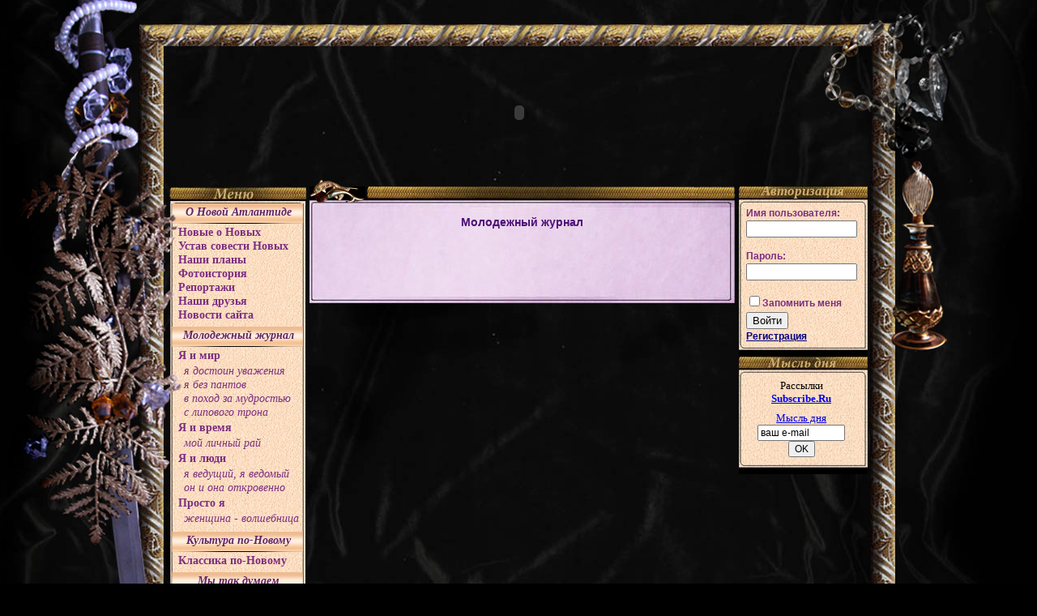

--- FILE ---
content_type: text/html; charset=utf-8
request_url: http://newatlantida.org.ua/journal.aspx
body_size: 21472
content:


<!DOCTYPE html PUBLIC "-//W3C//DTD XHTML 1.0 Transitional//EN" "http://www.w3.org/TR/xhtml1/DTD/xhtml1-transitional.dtd" >

<html xmlns="http://www.w3.org/1999/xhtml">
<head id="ctl00_head"><title>
	Новая Атлантида - Молодежный журнал
</title><link href="App_Themes/NA/calendar-green.css" type="text/css" rel="stylesheet" /><link href="App_Themes/NA/DynamicContent.css" type="text/css" rel="stylesheet" /><link href="App_Themes/NA/lightbox.css" type="text/css" rel="stylesheet" /><link href="App_Themes/NA/StyleSheet.css" type="text/css" rel="stylesheet" /></head>
<body>
    <form name="aspnetForm" method="post" action="journal.aspx" onsubmit="javascript:return WebForm_OnSubmit();" id="aspnetForm">
<div>
<input type="hidden" name="ctl00_ScriptManager_HiddenField" id="ctl00_ScriptManager_HiddenField" value="" />
<input type="hidden" name="__EVENTTARGET" id="__EVENTTARGET" value="" />
<input type="hidden" name="__EVENTARGUMENT" id="__EVENTARGUMENT" value="" />
<input type="hidden" name="__VIEWSTATE" id="__VIEWSTATE" value="/wEPDwUKMTY4MTYxNjM4Ng9kFgJmD2QWAgIDD2QWAgICD2QWAgIBD2QWBGYPFgIeC18hSXRlbUNvdW50Av////[base64]" />
</div>

<script type="text/javascript">
//<![CDATA[
var theForm = document.forms['aspnetForm'];
if (!theForm) {
    theForm = document.aspnetForm;
}
function __doPostBack(eventTarget, eventArgument) {
    if (!theForm.onsubmit || (theForm.onsubmit() != false)) {
        theForm.__EVENTTARGET.value = eventTarget;
        theForm.__EVENTARGUMENT.value = eventArgument;
        theForm.submit();
    }
}
//]]>
</script>


<script src="/WebResource.axd?d=igVK5WwqC28Hz-UCmQ9N0W4OQYnPU8D0jnTdPRGfPpsFMf-k7ZruoCILK5z_pZ-a86_JRp_Vl39hgzS1DDIXEygnu7g1&amp;t=636271780545017912" type="text/javascript"></script>


<script src="/ScriptResource.axd?d=2F1QLBiVVWzxgC2rXx3EhZEZ5yj_MqtJvZZ_dEMExfmM67CVYHEWpUjImYHaUjM0TUBft-qpic4n84zwtdvOGXEjTkCQuKV2kkiO5A9LQ7f1y8BU-m86Ao5BFWzH43KLvgUocF0qhrqvPvDyi384uVdTRwg1&amp;t=3b2b704d" type="text/javascript"></script>
<script src="/ScriptResource.axd?d=N1oKpPchGp6hARPO3jQaxIIS6rYBJWJhJXb9jiQuqD30FrGA8vuAa_zI4pJEwfzXrlxOgT5YGxzq3-xCoCcwNHCBLf2Gqt1HCDMMegxCpxD9aA0OG0uxQkGdL-dEjoJeRgLU6w2&amp;t=1476903d" type="text/javascript"></script>
<script type="text/javascript">
//<![CDATA[
if (typeof(Sys) === 'undefined') throw new Error('ASP.NET Ajax client-side framework failed to load.');
//]]>
</script>

<script src="/ScriptResource.axd?d=60vQqAp7UdLFIYwlBxoloPLbDjVZN9BdTc1sRk51-nOMdpcOIy2ZyiuzKMz-qdCzMlFTaux6ArlREhBgtTYvfPZT6U-UhDPvzvuGKFDHqQjONOYGDCexFQ6eD2YmwII2DjSblQ2&amp;t=1476903d" type="text/javascript"></script>
<script type="text/javascript">
//<![CDATA[
function WebForm_OnSubmit() {
if (typeof(ValidatorOnSubmit) == "function" && ValidatorOnSubmit() == false) return false;
return true;
}
//]]>
</script>

<div>

	<input type="hidden" name="__VIEWSTATEGENERATOR" id="__VIEWSTATEGENERATOR" value="4A21451A" />
	<input type="hidden" name="__SCROLLPOSITIONX" id="__SCROLLPOSITIONX" value="0" />
	<input type="hidden" name="__SCROLLPOSITIONY" id="__SCROLLPOSITIONY" value="0" />
</div>
    <script type="text/javascript">
//<![CDATA[
Sys.WebForms.PageRequestManager._initialize('ctl00$ScriptManager', document.getElementById('aspnetForm'));
Sys.WebForms.PageRequestManager.getInstance()._updateControls([], [], [], 90);
//]]>
</script>

    
    <script type="text/javascript" language="javascript" src='/js/prototype.js'></script>
        <script type="text/javascript" language="javascript" src='/js/scriptaculous.js?load=effects'></script>
        <script type="text/javascript" language="javascript" src='/js/ImageGalleryBox.js'></script>
        
        <script type="text/javascript" language="javascript" src='/Calendar/calendar.js'></script>
        <script type="text/javascript" language="javascript" src='/Calendar/calendar-en.js'></script>
        <script type="text/javascript" language="javascript" src='/Calendar/calendar-ru.js'></script>
        <script type="text/javascript" language="javascript" src='/Calendar/calendar-setup.js'></script>
        
        <script type="text/javascript" language="javascript" src='/js/helper.js'></script>
        <script type="text/javascript" language="javascript" src='/js/ClientPopup.js'></script>

        <script type="text/javascript" language="javascript">
function NASite_OnInit(sender)
{
  var prm = Sys.WebForms.PageRequestManager.getInstance();
  if (!prm.get_isInAsyncPostBack())
  {
      prm.add_initializeRequest(NASite_OnBeginRequest);
      prm.add_endRequest(NASite_OnEndRequest);
  }
}

function NASite_OnBeginRequest(p1,p2)
{
    ShowClientPopup();
}

function NASite_OnEndRequest()
{
    HideClientPopup();
}

Sys.Application.add_init(NASite_OnInit);

        </script>
    
    <script src='/js/AutoHeight.js' type="text/javascript"></script>
    
    
    <table class="full_layout" border="0" cellpadding="0" cellspacing="0">
      <tr><td colspan="5" class="tb_topping"></td></tr>
      
      <tr>
      
         <td class="tb_left">
            <div class="rel">
               <div class="left_top_border">
               </div>
            </div>
         </td>
         
         <td class="border_left_fr"><div class="tb_t_c">&nbsp;</div></td>
         
         <td rowspan="3" valign="top" class="rel">
            <div class="top_logo">
               <object classid="clsid:d27cdb6e-ae6d-11cf-96b8-444553540000" 
                  codebase="http://download.macromedia.com/pub/shockwave/cabs/flash/swflash.cab#version=6,0,0,0"
                  width="875" height="165" id="zast" >
                  <param name="movie" value='/App_Themes/NA/images/TitleMain_new.swf' />
                  <param name="quality" value="high" />
                  <param name="wmode" value="transparent" />
                  <embed src='/App_Themes/NA/images/TitleMain_new.swf' quality="high" wmode="transparent" width="875" height="165" name="zast"
                     type="application/x-shockwave-flash" pluginspage="http://www.macromedia.com/go/getflashplayer">
                  </embed>
               </object>
            </div>
            <div class="content" >
               <table class="cont_t">
                  <tr>
                     <td class="t_menu">
                        
<div class="menu_title">
</div>

<div class="menu_mid rel">
    <div class="menu">
        <div class="menu_li">
            <a id="ctl00_mainMenu_vl_default" href="Default.aspx">О Новой Атлантиде</a></div>
        <div class="submenu">
            <div class="submenu_li">
                <a id="ctl00_mainMenu_vl_about_us" href="AboutUs.aspx">Новые о Новых</a></div>
            <div class="submenu_li">
                <a id="ctl00_mainMenu_vl_ustav" href="Ustav.aspx">Устав совести Новых</a></div>
            <div class="submenu_li">
                <a id="ctl00_mainMenu_vl_events" href="Events/Default.aspx">Наши планы</a></div>
            
            <div class="submenu_li">
                <a id="ctl00_mainMenu_vl_fotos" href="Photo.aspx">Фотоистория</a></div>
            <div class="submenu_li">
                <a id="ctl00_mainMenu_vl_reports" href="Topics.aspx">Репортажи</a></div>
            <div class="submenu_li">
                <a id="ctl00_mainMenu_vl_friens" href="Links.aspx">Наши друзья</a></div>
            <div class="submenu_li">
                <a id="ctl00_mainMenu_vl_news" href="News.aspx">Новости сайта</a></div>
        </div>
        <div class="menu_li">
            <a id="ctl00_mainMenu_hJournal" href="journal.aspx">Молодежный журнал</a></div>
        <div class="submenu">
            <div class="submenu_li">
                <a id="ctl00_mainMenu_hJournal2" href="journal.aspx?id=1">Я и мир</a></div>
            <div class="submenu2">
                <div class="submenu2_li">
                    <a id="ctl00_mainMenu_hJournal3" href="journal.aspx?id=5">я достоин уважения</a></div>
                <div class="submenu2_li">
                    <a id="ctl00_mainMenu_hJournal4" href="journal.aspx?id=6">я без пантов</a></div>
                
                <div class="submenu2_li">
                    <a id="ctl00_mainMenu_hJournal6" href="journal.aspx?id=8">в поход за мудростью</a></div>
                <div class="submenu2_li">
                    <a id="ctl00_mainMenu_hJournal7" href="journal.aspx?id=9">с липового трона</a></div>
            </div>
            <div class="submenu_li">
                <a id="ctl00_mainMenu_hJournal8" href="journal.aspx?id=2">Я и время</a></div>
            <div class="submenu2">
                
                <div class="submenu2_li">
                    <a id="ctl00_mainMenu_hJournal10" href="journal.aspx?id=11">мой личный рай</a></div>
            </div>
            <div class="submenu_li">
                <a id="ctl00_mainMenu_hJournal11" href="journal.aspx?id=3">Я и люди</a></div>
            <div class="submenu2">
                <div class="submenu2_li">
                    <a id="ctl00_mainMenu_hJournal12" href="journal.aspx?id=12">я ведущий, я ведомый</a></div>
                <div class="submenu2_li">
                    <a id="ctl00_mainMenu_hJournal13" href="journal.aspx?id=13">он и она откровенно</a></div>
            </div>
            <div class="submenu_li">
                <a id="ctl00_mainMenu_hJournal14" href="journal.aspx?id=4">Просто я</a></div>
            <div class="submenu2">
                
                <div class="submenu2_li">
                    <a id="ctl00_mainMenu_hJournal16" href="journal.aspx?id=15">женщина - волшебница</a></div>
            </div>
        </div>
        <div class="menu_li">
            <a href="#">Культура по-Новому</a></div>
        <div class="submenu">
            
            <div class="submenu_li">
                <a id="ctl00_mainMenu_c_new_classic" href="NewClassics.aspx">Классика по-Новому</a></div>
            
        </div>
        
        <div class="menu_li">
            <a href="#">Мы так думаем</a></div>
        <div class="submenu">
            <div class="submenu_li">
                <a id="ctl00_mainMenu_v_veche" href="Veche.aspx">Вече Новобывалых</a></div>
            
        </div>
        <div class="menu_li">
            <a id="ctl00_mainMenu_hForum" href="forum.aspx">Форум</a>
        </div>
        
    </div>
</div>
<div class="menu_bot">
</div>

                     </td>
                     <td class="t_4p"></td>  
                     <td class="t_cont">
                        <div class="title"><div class="delphine"></div>
                        <div class="main_title"><span><span></span></span></div>
                        </div>
                        
                        <div class="cont_top"></div>
                        <div class="cont_mid">    
                           <div class="cont_first"></div>
                                                      
                           <div class="cont_cont">                           
                              
    <div class="dc_title">Молодежный журнал</div>
    
    
<br />
<center></center>
    

                           </div>
                           
                           <div class="cont_last"></div>
                        </div>
                        <div class="cont_bot"></div>
                     </td>                     
                     <td class="t_4p"></td>
                     <td class="t_right">
                     
                                                                       
                                                   
                                                            
                        
                        

<div class="r_tit">
   
      <span><span>Авторизация</span></span>
   
</div>



<div class="r_mid">
   <div class="r_cont">
      <!-- panel content -->
      
      
            
<table border="0" cellpadding="0">
   <tr>
      <td>
         <label for="ctl00_cphRight_cLogin_ctrlLogin_ctl00_LoginView1_ctrlLogin_UserName" id="ctl00_cphRight_cLogin_ctrlLogin_ctl00_LoginView1_ctrlLogin_UserNameLabel">Имя 
                        пользователя:</label>
      </td>
   </tr>
   <tr>
      <td>
         <input name="ctl00$cphRight$cLogin$ctrlLogin$ctl00$LoginView1$ctrlLogin$UserName" type="text" size="15" id="ctl00_cphRight_cLogin_ctrlLogin_ctl00_LoginView1_ctrlLogin_UserName" />
         <span id="ctl00_cphRight_cLogin_ctrlLogin_ctl00_LoginView1_ctrlLogin_UserNameRequired" title="Имя пользователя необходимо." style="color:Red;visibility:hidden;">*</span>
      </td>
   </tr>
   <tr>
      <td>
         <label for="ctl00_cphRight_cLogin_ctrlLogin_ctl00_LoginView1_ctrlLogin_Password" id="ctl00_cphRight_cLogin_ctrlLogin_ctl00_LoginView1_ctrlLogin_PasswordLabel">Пароль:</label>
      </td>
   </tr>
   <tr>
      <td>
         <input name="ctl00$cphRight$cLogin$ctrlLogin$ctl00$LoginView1$ctrlLogin$Password" type="password" size="15" id="ctl00_cphRight_cLogin_ctrlLogin_ctl00_LoginView1_ctrlLogin_Password" />
         <span id="ctl00_cphRight_cLogin_ctrlLogin_ctl00_LoginView1_ctrlLogin_PasswordRequired" title="Пароль необходим." style="color:Red;visibility:hidden;">*</span>
      </td>
   </tr>
   <tr>
      <td>
         <input id="ctl00_cphRight_cLogin_ctrlLogin_ctl00_LoginView1_ctrlLogin_RememberMe" type="checkbox" name="ctl00$cphRight$cLogin$ctrlLogin$ctl00$LoginView1$ctrlLogin$RememberMe" /><label for="ctl00_cphRight_cLogin_ctrlLogin_ctl00_LoginView1_ctrlLogin_RememberMe">Запомнить меня</label>
      </td>
   </tr>
   <tr>
      <td align="center" style="color: Red;">
         
      </td>
   </tr>
   <tr>
      <td>
         <input type="submit" name="ctl00$cphRight$cLogin$ctrlLogin$ctl00$LoginView1$ctrlLogin$LoginButton" value="Войти" onclick="javascript:WebForm_DoPostBackWithOptions(new WebForm_PostBackOptions(&quot;ctl00$cphRight$cLogin$ctrlLogin$ctl00$LoginView1$ctrlLogin$LoginButton&quot;, &quot;&quot;, true, &quot;ctl00$loginControl&quot;, &quot;&quot;, false, false))" id="ctl00_cphRight_cLogin_ctrlLogin_ctl00_LoginView1_ctrlLogin_LoginButton" />
      </td>
   </tr>
   <tr>
      <td>
         <a id="ctl00_cphRight_cLogin_ctrlLogin_ctl00_LoginView1_ctrlLogin_vl_register" href="Register.aspx">Регистрация</a>
      </td>
   </tr>
</table>

         
   
   </div>
</div>

<div class="r_bot">
</div>




                        
                        

<div class="r_tit">
   
   <div class="text_day">   
   </div>
   
</div>



<div class="r_mid">
   <div class="r_cont">
      <!-- panel content -->
      
 <iframe src="/SubscribeToCosmoThoughts.htm" style="border: 0; overflow:visible; " height="105px" width="140px" frameborder="0" ></iframe>

   </div>
</div>

<div class="r_bot">
</div>



                        
                                       
                        
                        <div class="right_bottom_style"></div>                                                             
                     </td>
                  </tr>
               </table>               
            </div>                       
         </td>
         
         <td><div class="tb_t_c">&nbsp;</div></td>
         
         <td class="tb_right" valign="top">
            <div class="right_top_border">               
            </div>            
         </td>
         
      </tr>
      
      <tr>
         <td class="tb_w49"></td>
         <td id="pnlLeftBorder" class="border_left_fr" ><div class="tb_t_c">&nbsp;</div></td>
         
         <td id="pnlRightBorder">
            <div id="divRightBorder" class="border_right_fr">&nbsp;
            </div>
         </td>
         
         <td class="tb_w49"></td>
      </tr>
      
      <tr>
         <td class="tb_lbb" >
            <div class="rel">
               <div class="left_bottom_border">
               </div>
            </div>
         </td>
         <td class="border_left_fr"><div class="tb_t_c">&nbsp;</div></td>
         <td rowspan="2" ><div class="tb_t_c">&nbsp;</div></td>
         
         <td rowspan="2" class="tb_w49" valign="bottom">
            <div class="right_bottom_border">
            </div>
         </td>
      </tr>
      
      
      <tr>
         <td class="tb_b_c"></td>        
         <td><div class="tb_t_c">&nbsp;</div></td> 
         <td class="tb_b">         
            <div class="bottom_border rel">
               <div class="copy">Никакая часть материалов этого сайта не может быть использована без согласования с администрацией. МОО "Новая Атлантида" &copy; 1996-2009</div> 
            </div>
         </td>
      </tr>
      
    </table>
    
    <script type="text/javascript">
      AutoHeight_Register('divRightBorder', 1178, 112);
      //AutoHeight_ResizeElements();
    </script>
    
<script type="text/javascript">
//<![CDATA[
var Page_Validators =  new Array(document.getElementById("ctl00_cphRight_cLogin_ctrlLogin_ctl00_LoginView1_ctrlLogin_UserNameRequired"), document.getElementById("ctl00_cphRight_cLogin_ctrlLogin_ctl00_LoginView1_ctrlLogin_PasswordRequired"));
//]]>
</script>

<script type="text/javascript">
//<![CDATA[
var ctl00_cphRight_cLogin_ctrlLogin_ctl00_LoginView1_ctrlLogin_UserNameRequired = document.all ? document.all["ctl00_cphRight_cLogin_ctrlLogin_ctl00_LoginView1_ctrlLogin_UserNameRequired"] : document.getElementById("ctl00_cphRight_cLogin_ctrlLogin_ctl00_LoginView1_ctrlLogin_UserNameRequired");
ctl00_cphRight_cLogin_ctrlLogin_ctl00_LoginView1_ctrlLogin_UserNameRequired.controltovalidate = "ctl00_cphRight_cLogin_ctrlLogin_ctl00_LoginView1_ctrlLogin_UserName";
ctl00_cphRight_cLogin_ctrlLogin_ctl00_LoginView1_ctrlLogin_UserNameRequired.errormessage = "Имя пользователя необходимо.";
ctl00_cphRight_cLogin_ctrlLogin_ctl00_LoginView1_ctrlLogin_UserNameRequired.validationGroup = "ctl00$loginControl";
ctl00_cphRight_cLogin_ctrlLogin_ctl00_LoginView1_ctrlLogin_UserNameRequired.evaluationfunction = "RequiredFieldValidatorEvaluateIsValid";
ctl00_cphRight_cLogin_ctrlLogin_ctl00_LoginView1_ctrlLogin_UserNameRequired.initialvalue = "";
var ctl00_cphRight_cLogin_ctrlLogin_ctl00_LoginView1_ctrlLogin_PasswordRequired = document.all ? document.all["ctl00_cphRight_cLogin_ctrlLogin_ctl00_LoginView1_ctrlLogin_PasswordRequired"] : document.getElementById("ctl00_cphRight_cLogin_ctrlLogin_ctl00_LoginView1_ctrlLogin_PasswordRequired");
ctl00_cphRight_cLogin_ctrlLogin_ctl00_LoginView1_ctrlLogin_PasswordRequired.controltovalidate = "ctl00_cphRight_cLogin_ctrlLogin_ctl00_LoginView1_ctrlLogin_Password";
ctl00_cphRight_cLogin_ctrlLogin_ctl00_LoginView1_ctrlLogin_PasswordRequired.errormessage = "Пароль необходим.";
ctl00_cphRight_cLogin_ctrlLogin_ctl00_LoginView1_ctrlLogin_PasswordRequired.validationGroup = "ctl00$loginControl";
ctl00_cphRight_cLogin_ctrlLogin_ctl00_LoginView1_ctrlLogin_PasswordRequired.evaluationfunction = "RequiredFieldValidatorEvaluateIsValid";
ctl00_cphRight_cLogin_ctrlLogin_ctl00_LoginView1_ctrlLogin_PasswordRequired.initialvalue = "";
//]]>
</script>


<script type="text/javascript">
//<![CDATA[
(function() {var fn = function() {$get('ctl00_ScriptManager_HiddenField').value = '';Sys.Application.remove_init(fn);};Sys.Application.add_init(fn);})();
var Page_ValidationActive = false;
if (typeof(ValidatorOnLoad) == "function") {
    ValidatorOnLoad();
}

function ValidatorOnSubmit() {
    if (Page_ValidationActive) {
        return ValidatorCommonOnSubmit();
    }
    else {
        return true;
    }
}
        
theForm.oldSubmit = theForm.submit;
theForm.submit = WebForm_SaveScrollPositionSubmit;

theForm.oldOnSubmit = theForm.onsubmit;
theForm.onsubmit = WebForm_SaveScrollPositionOnSubmit;
Sys.Application.initialize();

document.getElementById('ctl00_cphRight_cLogin_ctrlLogin_ctl00_LoginView1_ctrlLogin_UserNameRequired').dispose = function() {
    Array.remove(Page_Validators, document.getElementById('ctl00_cphRight_cLogin_ctrlLogin_ctl00_LoginView1_ctrlLogin_UserNameRequired'));
}

document.getElementById('ctl00_cphRight_cLogin_ctrlLogin_ctl00_LoginView1_ctrlLogin_PasswordRequired').dispose = function() {
    Array.remove(Page_Validators, document.getElementById('ctl00_cphRight_cLogin_ctrlLogin_ctl00_LoginView1_ctrlLogin_PasswordRequired'));
}
//]]>
</script>
</form>
</body>
</html>



--- FILE ---
content_type: text/html
request_url: http://newatlantida.org.ua/SubscribeToCosmoThoughts.htm
body_size: 1824
content:
<!DOCTYPE html PUBLIC "-//W3C//DTD XHTML 1.0 Transitional//EN" "http://www.w3.org/TR/xhtml1/DTD/xhtml1-transitional.dtd">

<html xmlns="http://www.w3.org/1999/xhtml">
<head>
    <title></title>
    <style type="text/css">
.r_mid
{
   width:159px;
   min-height:50px;         
   background:url('App_Themes/NA/images/right/right-mid_frame.jpg') black 0px 0px repeat-y;
}
    </style>
</head>
<body style="margin: 0px 0px 0px 0px; height:105px; width:140px; overflow: hidden;" class="r_mid">
    <FORM TARGET="_blank" ACTION="http://subscribe.ru/member/quick" METHOD="POST">
        <INPUT TYPE=hidden NAME=action VALUE=quick> 
        <TABLE style="height:105px; width:140px;" BORDER=0 CELLSPACING=0 CELLPADDING=2> 
            <TR>
                <TD  ALIGN=CENTER COLSPAN=2> 
                    <FONT SIZE=-1>
                        Рассылки <br />
                        <A TARGET=_blank HREF=http://subscribe.ru/><B>Subscribe.Ru</B></A>
                    </FONT> 
                </TD>
            </TR>
            <TR>
                <TD ALIGN=CENTER VALIGN=middle COLSPAN=2> 
                    <FONT SIZE=-1> 
                        <INPUT TYPE=hidden NAME=grp VALUE="culture.people.thought"> 
                        <A TARGET=_blank HREF=http://subscribe.ru/catalog/culture.people.thought TARGET=_top>Мысль дня</A>
                        <BR> 
                        <INPUT TYPE=text NAME=email SIZE=20 MAXLENGTH=100 VALUE="ваш e-mail" style="font-size: 9pt; width: 100px;" onfocus="this.select()"> 
                        <INPUT TYPE=submit VALUE="OK" style="font-size: 9pt"> 
                    </FONT>
                </TD>
            </TR> 
        </TABLE>
        <INPUT TYPE=hidden NAME=src VALUE="">
    </FORM> 
</body>
</html>


--- FILE ---
content_type: text/css
request_url: http://newatlantida.org.ua/App_Themes/NA/DynamicContent.css
body_size: 685
content:
.dc_Button
{
    Height: 20px;
    text-align: center;
    Font-family: Arial;
    font-size: 10px;
}

.dc_ColumnIndent
{
    width: 5px;
}

.dc_SnippetTitle
{
    white-space: nowrap;
    vertical-align: top;
}

.dc_Content
{
    vertical-align: top;
}

.dc_ReleaseDate
{
	font-weight: bold;
}

.dc_edit_table
{
	width: 100%;
}

.dc_edit_table tr th
{
	font-weight: bold;
	width: 1%;
}

.dc_table
{
}

.dc_table tr th
{
	font-weight: bold;
}

.dc_table_2
{
}

.dc_table_2 tr th
{
	font-weight: bold;
	text-align: right;
	vertical-align: top;
}

table.color_f tr td, table.color_f tr th
{
   background-color:#bc97af;
}

--- FILE ---
content_type: text/css
request_url: http://newatlantida.org.ua/App_Themes/NA/lightbox.css
body_size: 2715
content:
#lightbox{
	position: absolute;
	top: 20px;
	left: 0;
	width: 100%;
	z-index: 100;
	text-align: center;
	line-height: 0;
	color:#151410;
	}

#lightbox a, #lightbox a:hover {
	border-bottom:none;
	color:#151410;
	text-decoration:underline;
}

#lightbox a img{ border: none; }

#outerImageContainer{
	position: relative;
	background-color: #fff;
	width: 250px;
	height: 250px;
	margin: 0 auto;
	}

#imageContainer{
	padding: 10px;
	}

#loading{
	position: absolute;
	top: 40%;
	left: 0%;
	height: 25%;
	width: 100%;
	text-align: center;
	line-height: 0;
	}
#loadingLink {
	display:block;
	margin:0 auto;
	padding:0;
	width:32px;
	height:32px;
	background:url("images/ImageGallery/loading.gif") center center no-repeat;
	text-indent:-9999px;
}
#hoverNav{
	position: absolute;
	top: 0;
	left: 0;
	height: 100%;
	width: 100%;
	z-index: 10;
	}
#imageContainer>#hoverNav{ left: 0;}
#hoverNav a{ outline: none;}

#prevLinkImg, #nextLinkImg{
	width: 49%;
	height: 100%;
	background: transparent url("images/ImageGallery/blank.gif") no-repeat; /* Trick IE into showing hover */
	display: block;
	text-indent:-9999px;
	}
#prevLinkImg { left: 0; float: left;}
#nextLinkImg { right: 0; float: right;}
#prevLinkImg:hover, #prevLinkImg:visited:hover { background: url("images/ImageGallery/prevlabel.gif") left 15% no-repeat; }
#nextLinkImg:hover, #nextLinkImg:visited:hover { background: url("images/ImageGallery/nextlabel.gif") right 15% no-repeat; }


#imageDataContainer{
	font: 10px Verdana, Helvetica, sans-serif;
	background-color: #fff;
	margin: 0 auto;
	line-height: 1.4em;
	}

#imageData{
	padding:0 10px;
	}
#imageDetails{ width: 70%; float: left; text-align: left; }	
#caption{ font-weight: bold;	}
#numberDisplay{ display: block; clear: left; }			
#detailsNav{ display: block; clear: left; padding:0 0 10px 0;	}	
#prevLinkDetails { margin:0 8px 0 0; }		
#nextLinkDetails { margin:0 8px 0 0; }		
#closeLink {
	display:block;
	margin:0;
	padding:0 0 10px 0;
	text-decoration:none;
	float:right;
	width:66px;
	height:28px;
	background:url("images/ImageGallery/closelabel.gif") no-repeat;
	text-indent:-9999px;
	overflow:hidden;
}	
		
#overlay{
	position: absolute;
	top: 0;
	left: 0;
	z-index: 90;
	width: 100%;
	height: 500px;
	background-color: #151410;
	filter:alpha(opacity=60);
	-moz-opacity: 0.6;
	opacity: 0.6;
	}
	

.clearfix:after {
	content: "."; 
	display: block; 
	height: 0; 
	clear: both; 
	visibility: hidden;
	}

* html>body .clearfix {
	display: inline-block; 
	width: 100%;
	}

* html .clearfix {
	/* Hides from IE-mac \*/
	height: 1%;
	/* End hide from IE-mac */
	}	
	

--- FILE ---
content_type: text/css
request_url: http://newatlantida.org.ua/App_Themes/NA/StyleSheet.css
body_size: 12886
content:
body 
{
   margin: -20px auto 0px auto;
   padding: 0;
   
   background-color:#000000;
	color:#fff;
	
	font-family:Arial,Helvetica,sans-serif;
	font-size:12px;
}

/* IMAGE */

.image
{
   margin:0;
   padding:0;
   border-spacing:0px;
}
.image img
{
   border:0px;
}

.im_top, .im_bot
{
   height:8px;
   background:url('images/cont/im-top.jpg') 0 0 repeat-x;   
}

.im_left, .im_right
{
   width:6px;
   background:url('images/cont/im_left.jpg') 0 0 repeat-y;   
}


/* CONTENT */

.content
{
   padding:9px 2px 10px 6px;   
}

.cont_t
{
   width:862px;   
   margin:0;
   padding:0;
   border-spacing:0px;
}

.cont_t td
{
   vertical-align:top;
   padding:0px;
}

.t_cont
{
   width:525px;      
}

.t_cont_full
{
   width:100%;      
}

.t_4p
{
   width:4px;
}

/* RIGHT Windows*/

.t_right
{
   width:159px;   
   padding:0;
   margin:0px;
   border-collapse:collapse;
   border-spacing:0;   
}

.r_tit
{   
   text-align:center;
   text-decoration:none;
   font-family:Minion Pro, Minion, Consolas,Times New Roman,monotype;
   font-size:17px;
   font-style:italic;
   color:#d2af6d;   
   font-weight:bold;   
   padding-top:-6px;
   
   width:159px;
   height:24px;      
   background:url('images/right/right-tit_opt.jpg') black 0px 0px no-repeat;
   /*margin-bottom:1.5px;*/
   position:relative;
}

.r_tit span
{
   display:block;   
   position:absolute;      
   top:-2px;
   height:15px;
   /*right:0;*/
   left:14px;
}

.r_tit span span
{
   display:block;      
}


/*.r_top
{
   width:159px;
   height:8px;      
   background:url('images/right/right-top.jpg') black 0px 0px no-repeat;
}*/

.r_cont
{
   padding:0px 7px 0px 7px;   
   width:145px;
   color:#7c2e81;   
   font-size:12px;
   font-weight:bold;   
}

.r_mid
{
   width:159px;
   min-height:50px;         
   background:url('images/right/right-mid.jpg') black 0px 0px repeat-y;
}

.r_bot
{
   width:159px;   
   height:16px;      
   background:url('images/right/right-bot.jpg') black 0px 0px no-repeat;
}

.text_day
{ 
   width:130px;
   height:15px;
   background:url('images/texts/text_day.png') 35px 0px no-repeat;
}

* html .text_day
{
   background-image: url(images/blank.gif);
   filter:progid:DXImageTransform.Microsoft.AlphaImageLoader(src='App_Themes/NA/images/texts/text_day.png', sizingMethod='fixed');
}

.right_space
{
   height:7px;
   width:159px;
}

.right_bottom_style
{
   width:159px; 
   height:1px; 
   margin-bottom:205px;
}

.right_bottom_style
{
   margin-bottom/*\**/: 180px \9
}


/* CERNTRAL*/

.title_full
{   
   width:867px;
   height:15px;
   padding-bottom:2px;
   position:relative;
   background:black;
}

.title
{
   width:526px;
   height:15px;
   padding-bottom:2px;
   position:relative;
   background:black;
}

.main_title
{
   float:right;
   width:457px;
   height:15px;
   background:url('images/cont/main_tit.jpg') black 0px 0px no-repeat;   
   position:relative;   
}

.main_title_full
{
   float:right;
   width:798px;
   height:15px;
   background:url('images/cont/main_tit_full.jpg') black 0px 0px no-repeat;   
   position:relative;   
}

.main_title span
{
   display:block;
   text-align:center;
   text-decoration:none;
   font-family:Minion Pro, Minion, Consolas,Times New Roman,monotype;
   font-size:17px;
   font-style:italic;
   color:#d2af6d;   
   font-weight:bold;      
   position:absolute;      
   top:-2px;height:15px;
   right:0;
   left:0;
}   

.main_title_full span
{
   display:block;
   text-align:center;
   text-decoration:none;
   font-family:Minion Pro, Minion, Consolas,Times New Roman,monotype;
   font-size:15px;
   font-style:italic;
   /*color:#d2af6d;   */
   color:#e2bf7d;
   font-weight:800;      
   position:absolute;      
   top:-4px;height:15px;
   right:0;
   left:0;
}   

.delphine
{
   position:absolute;
   background:url('images/cont/delphine.png') 0px 0px no-repeat;
   top:-10px;
   width:670px;
   height:30px;
}

.delphine_full
{
   position:absolute;
   background:url('images/cont/delphine.png') 0px 0px no-repeat;
   top:-10px;
   width:670px;
   height:30px;
}

* html .delphine
{
   background-image: url(images/blank.gif);
   filter:progid:DXImageTransform.Microsoft.AlphaImageLoader(src='App_Themes/NA/images/cont/delphine.png', sizingMethod='fixed');
}

.main_title span span
{
   display:block;
}

.cont_top
{
   width:525px;
   height:15px;      
   background:url('images/cont/cont-top_opt.jpg') black 0px 0px no-repeat;
}
.cont_mid
{
   width:525px;
   min-height:100px;   
   background:url('images/cont/cont-mid.jpg') black 0px 0px repeat-y;
}
.cont_bot
{
   width:525px;
   height:12px;      
   background:url('images/cont/cont-bot_opt.jpg') black 0px 0px no-repeat;
}

.cont_top_full
{
   width:860px;
   height:8px;      
   background:url('images/cont/cont-top_full.jpg') black 0px 0px no-repeat;
}
.cont_mid_full
{
   width:860px;
   min-height:100px;   
   background:url('images/cont/cont-mid_full.jpg') black 0px 0px repeat-y;
}
.cont_bot_full
{
   width:860px;
   height:8px;      
   background:url('images/cont/cont-bot_full.jpg') black 0px 0px no-repeat;
}

.cont_cont
{
   padding:0 7px;
   color:#4d0f77;
   text-size:12px;
   padding-bottom:20px;
}

.cont_first
{
   margin-bottom:-100px;
   padding-bottom:100px;
}

.cont_last
{
   margin-bottom:0;
}

/* MENU */

.t_menu
{
   width:169px;   
}

.menu_title
{
   width:169px;
   height:24px;
   background:url('images/menu/menu_tit_opt.jpg') black no-repeat;
}

.menu_top
{
   width:168px;
   height:30px;
   padding-top:2px;   
   padding-left:1px;
   background:url('images/menu/menu-top.jpg') no-repeat 1px 1px;      
}

.menu_mid
{
   width:168px;   
   padding-left:1px;   
   height:100%;
   background:url('images/menu/menu-mid.jpg') 1px 0 repeat-y;
}

.menu_bot
{
   width:168px;
   height:7px;   
   padding-left:1px;
   background:url('images/menu/menu-bot.jpg') no-repeat 1px 0px;      
}

div.menu
{
   /*padding:0;
   margin:0;*/
   margin-top:-3px;  
   /*list-style-type:none;*/
   padding-bottom:100px;
}

div.menu_li
{
   width:168px;
   height:25px;
   text-align:center;
   background: url(images/menu/top_item2.png) no-repeat 2px 0px;
   vertical-align:middle;
}

/** html ul.menu li
{
   background-image: url(images/blank.gif);
   filter:progid:DXImageTransform.Microsoft.AlphaImageLoader(src='App_Themes/NA/images/menu/top_item2.png', sizingMethod='fixed');
}*/

div.menu_li a
{
   display:inline-block;
   text-decoration:none;
   font-family:Times New Roman,times;
   font-size:14px;
   color:#622466;
   font-style:italic;
   font-weight:bold;
   padding-top:3px;
}

div.submenu
{
   padding:2px 0px 6px 0px;
   /*margin:0;*/
   /*list-style-type:none;*/
}

div.submenu_li
{
	padding-left: 10px;
   width:168px;
   min-height:10px;
   height:17px;
   /*padding:0px;
   margin:0px;*/
   text-align:left;   
   /*margin-left:10px;*/
   vertical-align:middle;
   background-image:none;
}

div.submenu_li.p2{
  height:28px;
  line-height:13px;
     
  vertical-align:middle;
  
text-align:left; 
}

div.submenu_li a
{
   display:inline-block;
   text-decoration:none;
   font-family:Times New Roman,Times,Minion Pro, Minion;
   font-size:14px;
   font-style:normal;   
   color:#7c2e81;   
   font-weight:bold;   
   padding-top:1px;     
}

div.submenu2
{
   padding:2px 0px 2px 0px;
   /*margin:0;*/
   /*list-style-type:none;*/
}

div.submenu2_li
{
	padding-left: 17px;
   width:150px;   
   min-height:17px;
   height:17px;
   /*padding:0px;
   margin:0px;*/
   text-align:left;   
   /*margin-left:17px;*/
   vertical-align:middle;
   background-image:none;
}

/*div.submenu2 div.p2
{
   width:145px;   
   min-height:28px;
   height:28px;   
   line-height:13.5px;
}*/

div.submenu2_li a
{
   display:inline-block;
   text-decoration:none;
   font-family:Times New Roman,Times,Minion Pro, Minion;
   font-size:14px;
   font-style:italic;   
   color:#7c2e81;   
   font-weight:normal;   
   padding-top:1px;     
}


/* COMMON */

.rel {position:relative;}

/* TABLE */

.full_layout
{
   width: 100%;
   background-position:center -370px;
   background-repeat:repeat-y;
   background-color:black;
   background-image:url(images/layout/bg.jpg);
   margin-bottom:0px;
}

.tb_topping
{
   height:50px;
}

.tb_left,tb_right
{
   width:49%; 
   height:872px;
   vertical-align:top;   
}

.tb_w49
{
   width:49%;
}

.left_top_border
{
   position: absolute;
   background-repeat: no-repeat;
   background-image: url(images/layout/left_top_border.png);
   top: -44px;
   right: -102px;
   height: 917px;
   width: 235px;
   z-index:100;
}

* html .left_top_border
{
   right: -103px;
   background-image: url(images/blank.gif);
   filter:progid:DXImageTransform.Microsoft.AlphaImageLoader(src='App_Themes/NA/images/layout/left_top_border.png', sizingMethod='fixed');
}

*+ html .left_top_border
{
   right: -103px;
}

.tb_t_c
{
   width: 75px; 
   height: 10px;
}

.top_logo
{
   width: 874px;
   height: 165px;
   padding-top: 26px;
   background-image: url(images/layout/border_hor_fr.gif);
   background-repeat: repeat-x;
   overflow: hidden;
}

* html .top_logo
{
   width: 880px;
}

*+ html .top_logo
{
   width: 880px;
}

.border_left_fr
{
   background-image: url(images/layout/border_left_fr.jpg);
   background-repeat: repeat-y;
   background-position: 43px 0px;
}

.border_right_fr
{
   background-image: url(images/layout/border_right_fr.jpg);
   background-repeat: repeat-y;
   background-position: 0px -50px;
   
   margin-left: -3px; 
   margin-top: -6px;
}

* html .border_right_fr
{
	height: 10000px;
}

*+ html .border_right_fr
{
	height: 10000px;
}

.tb_b_c
{
   height: 37px; width:49%;
}

.tb_b
{
   padding-bottom: 40px;
}


.bottom_border
{
   width: 874px;
   height: 47px;   
   background-image: url(images/layout/border_hor_fr.gif);
   background-position:0px 10px;
   background-repeat: repeat-x;
}

.tb_lbb
{
   width:49%; 
   height:180px;
   vertical-align:bottom;
}

.left_bottom_border
{   
   position: absolute;
   background-repeat: no-repeat;
   background-image: url(images/layout/left_bottom_border.png);
   bottom: -77px;
   right: -163px;
   height: 347px;
   width: 311px;
}

* html .left_bottom_border
{
   right: -164px;
   bottom: -75px;
   background-image: url(images/blank.gif);
   filter:progid:DXImageTransform.Microsoft.AlphaImageLoader(src='App_Themes/NA/images/layout/left_bottom_border.png', sizingMethod='fixed');
}

*+ html .left_bottom_border
{
   bottom: -258px;
}

.right_top_border
{   
   position: relative;
   background-repeat: no-repeat;
   background-image: url(images/layout/right_top_border.png);
   margin-top: -18px;
   margin-left: -137px;
   height: 887px;
}

* html .right_top_border
{
   background-image: url(images/blank.gif);
   filter:progid:DXImageTransform.Microsoft.AlphaImageLoader(src='App_Themes/NA/images/layout/right_top_border.png', sizingMethod='fixed');
}

*+ html .right_top_border
{
   height: 890px;
}

.right_bottom_border
{
   position: relative;
   background-repeat: no-repeat;
   background-image: url(images/layout/right_bottom_border.png);
   height: 328px;
   margin-top: -113px;
   margin-left: -180px;
   z-index:10;
}

* html .right_bottom_border
{
   background-image: url(images/blank.gif);
   filter:progid:DXImageTransform.Microsoft.AlphaImageLoader(src='App_Themes/NA/images/layout/right_bottom_border.png', sizingMethod='fixed');
}

*+ html .right_bottom_border
{
}

/* OTHER */

.copy
{
   color:#888;
   font-size:10px;
   font-weight:bold;
   position:absolute;
   bottom:40px;
   left:20px;
}

.dc_title
{
   font-size:120%;
   font-weight:bold;
   text-align:center;
   height:30px;   
   margin:4px;

}

/*****************************************/
/* Image Gallery */

.ImageGalleryContainer
{
 	cursor: pointer;
    float: left;    
    margin: 1px;
    padding: 1px;
    width: 140px;
    height: 105px;
}

.GalleryImage
{
	padding: 0;
	display: block;
	margin: 0px auto;	
}

.ImageGalleryImageTable
{
    border-collapse: collapse;
    width: 140px;
    height: 105px;    
}

.ImageGalleryImageTable tr td
{
    padding: 0;
}

a:link {color: #000084}
a:visited {color: #000084}
a:hover {color: #000084; text-decoration: none}


--- FILE ---
content_type: application/x-javascript
request_url: http://newatlantida.org.ua/js/AutoHeight.js
body_size: 4304
content:
/////////////////////////////////////////////////////////////////////
// AutoHeight.js

// on page load
function AutoHeight_OnLoad()
{
    AutoHeight_ResizeElements();
}

// on page resize
function AutoHeight_OnPageResize(eventElement)
{
    //if (__NilexCommon_IgnoreResize) return;
    AutoHeight_ResizeElements();
}

// resize elements
function AutoHeight_ResizeElements()
{
    var i;
    for (i = 0; i < AutoHeight_DATA_ARRAY.length; i++)
    {
        var data = AutoHeight_DATA_ARRAY[i];
        var ids = data.split(" ");
        AutoHeight_Resize(ids[0], parseInt(ids[1]), parseInt(ids[2]));
    }
}

AutoHeight_DATA_ARRAY = [];

// register
function AutoHeight_Register(id, subtractHeight, fract)
{
    var data = id + " " + subtractHeight + " " + fract;
    if (!Array.contains(AutoHeight_DATA_ARRAY, data))
    {
        Array.add(AutoHeight_DATA_ARRAY, data);
    }
}

var AutoHeight_RESIZING = false;
function AutoHeight_Resize(id, subtractHeight, fract)
{
    setTimeout(function(){

    if (AutoHeight_RESIZING)
       return;

    AutoHeight_RESIZING = true;
    var elem = document.getElementById(id);
    elem.style.height = fract + 'px';
    var sizes = getPageSize();
    var n = sizes[1] - subtractHeight;
    if (n <= 0)
		n = 1;
    var n2 = n % fract;
    if (n2 > 0)
    {
       n = n - n2 + fract;
    }
    //alert(elem.style.height);
		elem.style.height = n + 'px';

    AutoHeight_RESIZING = false;
    
    },0);
}

//**********************************************************************

//
// getPageScroll()
// Returns array [xScroll, yScroll]
// Core code from - quirksmode.org
//
function getPageScroll()
{
	var yScroll, xScroll;
	if (self.pageYOffset) 
	{
		yScroll = self.pageYOffset;
	} 
	else if (document.documentElement && document.documentElement.scrollTop)
	{	 // Explorer 6 Strict
		yScroll = document.documentElement.scrollTop;
	} 
	else if (document.body) 
	{   // all other Explorers
		yScroll = document.body.scrollTop;
	}

    if(window.pageXOffset)
    { 
	    xScroll=window.pageXOffset 
    } 
    else if(document.documentElement && document.documentElement.scrollLeft)
    { 
	    xScroll=document.documentElement.scrollLeft; 
    } 
    else if(document.body)
    { 
	    xScroll=document.body.scrollLeft; 
    }

	var arrayPageScroll = new Array(xScroll, yScroll) 
	return arrayPageScroll;
}

//
// getPageSize()
// Returns array [pageWidth,pageHeight,windowWidth,windowHeight]
// Core code from - quirksmode.org
//
function getPageSize()
{
	var xScroll, yScroll;
	
	if (window.innerHeight && window.scrollMaxY) 
	{	
		xScroll = document.body.scrollWidth;
		yScroll = window.innerHeight + window.scrollMaxY;
	} 
	else if (document.body.scrollHeight > document.body.offsetHeight)
	{   // all but Explorer Mac
		xScroll = document.body.scrollWidth;
		yScroll = document.body.scrollHeight;
	} 
	else 
	{   // Explorer Mac...would also work in Explorer 6 Strict, Mozilla and Safari
		xScroll = document.body.offsetWidth;
		yScroll = document.body.offsetHeight;
	}
	
	var windowWidth, windowHeight;
	if (self.innerHeight) 
	{	// all except Explorer
		windowWidth = self.innerWidth;
		windowHeight = self.innerHeight;
	} 
	else if (document.documentElement && document.documentElement.clientHeight) 
	{   // Explorer 6 Strict Mode
		windowWidth = document.documentElement.clientWidth;
		windowHeight = document.documentElement.clientHeight;
	} 
	else if (document.body) 
	{   // other Explorers
		windowWidth = document.body.clientWidth;
		windowHeight = document.body.clientHeight;
	}	
	
	// for small pages with total height less then height of the viewport
	if(yScroll < windowHeight)
	{
		pageHeight = windowHeight;
	} 
	else 
	{ 
		pageHeight = yScroll;
	}

	// for small pages with total width less then width of the viewport
	if(xScroll < windowWidth)
	{	
		pageWidth = windowWidth;
	} 
	else 
	{
		pageWidth = xScroll;
	}

	arrayPageSize = new Array(pageWidth,pageHeight,windowWidth,windowHeight) 
	return arrayPageSize;
}

// Hook up Application event handlers.
Sys.Application.add_load(AutoHeight_OnLoad);
//$addHandler(window, "resize", AutoHeight_OnPageResize);


--- FILE ---
content_type: application/x-javascript
request_url: http://newatlantida.org.ua/js/ClientPopup.js
body_size: 2140
content:
////////////////////////////////////////////////////////////////
// Client popup

// Show Popup
function ShowClientPopup()
{
	// get objects
	var objShadow = document.getElementById('shadow');
	var objPopup = document.getElementById('popup');
	
	var arrayPageSize = GetPageSizeArray();
	var arrayPageScroll = GetPageScrollArray();

	// set height of Shadow
	objShadow.style.height = (arrayPageSize[1] + 'px');
	objShadow.style.width = arrayPageSize[0] + 'px';
	objShadow.style.display = 'block';
	

    objPopup.style.display = 'block';
    var widthBox = objPopup.clientWidth;
    var heightBox = objPopup.clientHeight;
    var popupTop = arrayPageScroll[1] + ((arrayPageSize[3] - heightBox) / 2);
    var popupLeft = arrayPageScroll[0] + ((arrayPageSize[2] - widthBox) / 2);
    objPopup.style.top = (popupTop < 0) ? "0px" : popupTop + "px";
    objPopup.style.left = (popupLeft < 0) ? "0px" : popupLeft + "px";
//    selects = document.getElementsByTagName("select");
//    for (i = 0; i != selects.length; i++) 
//    {
//        selects[i].style.visibility = "hidden";
//    }
    
	arrayPageSize = GetPageSizeArray();
	objShadow.style.height = (arrayPageSize[1] + 'px');
	
	//window.setTimeout(fnShowSelects, 250);
}

//function fnShowSelects()
//{
//	var objPopup = document.getElementById('popup');
//		selects = document.getElementById('popup').getElementsByTagName("select");
//		for (i = 0; i != selects.length; i++) 
//		{
//			selects[i].style.visibility = "visible";
//		}
//}

// Hide Popup
function HideClientPopup()
{
	// get objects
	objShadow = document.getElementById('shadow');
	objPopup = document.getElementById('popup');

	// hide popup and shadow
	objShadow.style.display = 'none';
	objPopup.style.display = 'none';

//	// make select boxes visible
//	selects = document.getElementsByTagName("select");
//    for (i = 0; i != selects.length; i++) 
//	{
//		selects[i].style.visibility = "visible";
//	}
}

// ****************************************************************
if(typeof(Sys) != 'undefined') Sys.Application.notifyScriptLoaded();


--- FILE ---
content_type: application/x-javascript
request_url: http://newatlantida.org.ua/js/ImageGalleryBox.js
body_size: 21683
content:
// -----------------------------------------------------------------------------------
// ImageGalleryBox v1.0
// Updated: 13.11.08
// 
//	Based on Lightbox Slideshow v1.1
//	by Justin Barkhuff - http://www.justinbarkhuff.com/lab/lightbox_slideshow/
//  Updated: 2007-08-15
//
//	Largely based on Lightbox v2.02
//	by Lokesh Dhakar - http://huddletogether.com/projects/lightbox2/
//	3/31/06
//
//	Licensed under the Creative Commons Attribution 2.5 License - http://creativecommons.org/licenses/by/2.5/
//
//	The code inserts html at the bottom of the page that looks similar to this:
//
//	<div id="overlay"></div>
//	<div id="lightbox">
//		<div id="outerImageContainer">
//			<div id="imageContainer">
//				<img id="lightboxImage" />
//				<div id="hoverNav">
//					<a href="javascript:void(0);" id="prevLinkImg">&laquo; prev</a>
//					<a href="javascript:void(0);" id="nextLinkImg">next &raquo;</a>
//				</div>
//				<div id="loading">
//					<a href="javascript:void(0);" id="loadingLink">loading</a>
//				</div>
//			</div>
//		</div>
//		<div id="imageDataContainer">
//			<div id="imageData">
//				<div id="imageDetails">
//					<span id="caption"></span>
//					<span id="numberDisplay"></span>
//					<span id="detailsNav">
//						<a id="prevLinkDetails" href="javascript:void(0);">&laquo; prev</a>
//						<a id="nextLinkDetails" href="javascript:void(0);">next &raquo;</a>
//						<a id="slideShowControl" href="javascript:void(0);">stop slideshow</a>
//					</span>
//				</div>
//				<div id="close">
//					<a id="closeLink" href="javascript:void(0);">close</a>
//				</div>
//			</div>
//		</div>
//	</div>
//
// -----------------------------------------------------------------------------------

//
//	ImageGalleryBox Object
//

var ImageGalleryBox = {	
	activeImage : null,
	badObjects : ['select','object','embed'],
	container : null,
	enableSlideshow : null,
	groupName : null,
	imageArray : [],
	options : null,
	overlayDuration : null,
	overlayOpacity : null,
	playSlides : null,
	resizeDuration : null,
	slideShowTimer : null,
	startImage : null,
	
	//
	// initialize()
	// Constructor sets class properties and configuration options and
	// inserts html at the bottom of the page which is used to display the shadow 
	// overlay and the image container.
	//
	initialize: function(options) {
		if (!document.getElementsByTagName){ return; }
		
		this.options = $H({
			animate : true, // resizing animations
			autoPlay : false, // should slideshow start automatically
			borderSize : 10, // if you adjust the padding in the CSS, you will need to update this variable
			containerID : document, // lightbox container object
			enableSlideshow : true, // enable slideshow feature
			googleAnalytics : false, // track individual image views using Google Analytics
			imageDataLocation : 'south', // location of image caption information
			loop : true, // whether to continuously loop slideshow images
			overlayDuration : .2, // time to fade in shadow overlay
			overlayOpacity : .8, // transparency of shadow overlay
			prefix : '', // ID prefix for all dynamically created html elements
			resizeSpeed : 7, // controls the speed of the image resizing (1=slowest and 10=fastest)
			showGroupName : false, // show group name of images in image details
			slideTime : 4, // time to display images during slideshow			
			strings : { // allows for localization
				closeLink : 'закрыть',
				loadingMsg : 'загрузка',
				nextLink : 'вперёд &raquo;',
				prevLink : '&laquo; назад',
				startSlideshow : 'начать слайд-шоу',
				stopSlideshow : 'остановить слайд-шоу',
				numDisplayPrefix : 'Картинка',
				numDisplaySeparator : 'из'
			}
        }).merge(options);
		
		if(this.options.animate){
			this.overlayDuration = Math.max(this.options.overlayDuration,0);
			this.options.resizeSpeed = Math.max(Math.min(this.options.resizeSpeed,10),1);
			this.resizeDuration = (11 - this.options.resizeSpeed) * 0.15;
		}else{
			this.overlayDuration = 0;
			this.resizeDuration = 0;
		}
		
		this.enableSlideshow = this.options.enableSlideshow;
		this.overlayOpacity = Math.max(Math.min(this.options.overlayOpacity,1),0);
		this.playSlides = this.options.autoPlay;
		this.container = $(this.options.containerID);
		
		var objBody = this.container != document ? this.container : document.getElementsByTagName('body').item(0);
		
		var objOverlay = document.createElement('div');
		objOverlay.setAttribute('id',this.getID('overlay'));
		objOverlay.style.display = 'none';
		objBody.appendChild(objOverlay);
		Event.observe(objOverlay,'click',this.end.bindAsEventListener(this));
		
		var objLightbox = document.createElement('div');
		objLightbox.setAttribute('id',this.getID('lightbox'));
		objLightbox.style.display = 'none';
		objBody.appendChild(objLightbox);
		
		var objImageDataContainer = document.createElement('div');
		objImageDataContainer.setAttribute('id',this.getID('imageDataContainer'));
		objImageDataContainer.className = this.getID('clearfix');

		var objImageData = document.createElement('div');
		objImageData.setAttribute('id',this.getID('imageData'));
		objImageDataContainer.appendChild(objImageData);
	
		var objImageDetails = document.createElement('div');
		objImageDetails.setAttribute('id',this.getID('imageDetails'));
		objImageData.appendChild(objImageDetails);
	
		var objCaption = document.createElement('span');
		objCaption.setAttribute('id',this.getID('caption'));
		objImageDetails.appendChild(objCaption);
	
		var objNumberDisplay = document.createElement('span');
		objNumberDisplay.setAttribute('id',this.getID('numberDisplay'));
		objImageDetails.appendChild(objNumberDisplay);

		var objDetailsNav = document.createElement('span');
		objDetailsNav.setAttribute('id',this.getID('detailsNav'));
		objImageDetails.appendChild(objDetailsNav);

		var objPrevLink = document.createElement('a');
		objPrevLink.setAttribute('id',this.getID('prevLinkDetails'));
		objPrevLink.setAttribute('href','javascript:void(0);');
		objPrevLink.innerHTML = this.options.strings.prevLink;
		objDetailsNav.appendChild(objPrevLink);
		Event.observe(objPrevLink,'click',this.showPrev.bindAsEventListener(this));
		
		var objNextLink = document.createElement('a');
		objNextLink.setAttribute('id',this.getID('nextLinkDetails'));
		objNextLink.setAttribute('href','javascript:void(0);');
		objNextLink.innerHTML = this.options.strings.nextLink;
		objDetailsNav.appendChild(objNextLink);
		Event.observe(objNextLink,'click',this.showNext.bindAsEventListener(this));

		var objSlideShowControl = document.createElement('a');
		objSlideShowControl.setAttribute('id',this.getID('slideShowControl'));
		objSlideShowControl.setAttribute('href','javascript:void(0);');
		objDetailsNav.appendChild(objSlideShowControl);
		Event.observe(objSlideShowControl,'click',this.toggleSlideShow.bindAsEventListener(this));

		var objClose = document.createElement('div');
		objClose.setAttribute('id',this.getID('close'));
		objImageData.appendChild(objClose);
	
		var objCloseLink = document.createElement('a');
		objCloseLink.setAttribute('id',this.getID('closeLink'));
		objCloseLink.setAttribute('href','javascript:void(0);');
		objCloseLink.innerHTML = this.options.strings.closeLink;
		objClose.appendChild(objCloseLink);	
		Event.observe(objCloseLink,'click',this.end.bindAsEventListener(this));

		if(this.options.imageDataLocation == 'north'){
			objLightbox.appendChild(objImageDataContainer);
		}
	
		var objOuterImageContainer = document.createElement('div');
		objOuterImageContainer.setAttribute('id',this.getID('outerImageContainer'));
		objLightbox.appendChild(objOuterImageContainer);

		var objImageContainer = document.createElement('div');
		objImageContainer.setAttribute('id',this.getID('imageContainer'));
		objOuterImageContainer.appendChild(objImageContainer);
	
		var objLightboxImage = document.createElement('img');
		objLightboxImage.setAttribute('id',this.getID('lightboxImage'));
		objImageContainer.appendChild(objLightboxImage);
	
		var objHoverNav = document.createElement('div');
		objHoverNav.setAttribute('id',this.getID('hoverNav'));
		objImageContainer.appendChild(objHoverNav);
	
		var objPrevLinkImg = document.createElement('a');
		objPrevLinkImg.setAttribute('id',this.getID('prevLinkImg'));
		objPrevLinkImg.setAttribute('href','javascript:void(0);');
		objHoverNav.appendChild(objPrevLinkImg);
		Event.observe(objPrevLinkImg,'click',this.showPrev.bindAsEventListener(this));
		
		var objNextLinkImg = document.createElement('a');
		objNextLinkImg.setAttribute('id',this.getID('nextLinkImg'));
		objNextLinkImg.setAttribute('href','javascript:void(0);');
		objHoverNav.appendChild(objNextLinkImg);
		Event.observe(objNextLinkImg,'click',this.showNext.bindAsEventListener(this));
	
		var objLoading = document.createElement('div');
		objLoading.setAttribute('id',this.getID('loading'));
		objImageContainer.appendChild(objLoading);
	
		var objLoadingLink = document.createElement('a');
		objLoadingLink.setAttribute('id',this.getID('loadingLink'));
		objLoadingLink.setAttribute('href','javascript:void(0);');
		objLoadingLink.innerHTML = this.options.strings.loadingMsg;
		objLoading.appendChild(objLoadingLink);
		Event.observe(objLoadingLink,'click',this.end.bindAsEventListener(this));
		
		if(this.options.imageDataLocation != 'north'){
			objLightbox.appendChild(objImageDataContainer);
		}
		
	},
	
	//
	//	updateImageList()
	//	Loops through specific tags within 'container' looking for 
	// 'lightbox' references and applies onclick events to them.
	//
	setImageList: function(imagesArray){
        // arrary of {link:'', title: ''}
        this.imageArray = imagesArray;
	},
		
	//
	//	start()
	//	Display overlay and lightbox. If image is part of a set, add siblings to imageArray.
	//
	start: function(imageIndex) {	

		this.hideBadObjects();

		// stretch overlay to fill page and fade in
		var pageSize = this.getPageSize();
		$(this.getID('overlay')).setStyle({height:pageSize.pageHeight+'px'});
		new Effect.Appear(this.getID('overlay'), { duration: this.overlayDuration, from: 0, to: this.overlayOpacity });

		// calculate top offset for the lightbox and display 
		var pageScroll = this.getPageScroll();
		var lightboxTop = pageScroll.y + (pageSize.winHeight / 15);

		$(this.getID('lightbox')).setStyle({top:lightboxTop+'px'}).show();
		this.startImage = imageIndex;
		this.changeImage(this.startImage);
	},

	//
	//	changeImage()
	//	Hide most elements and preload image in preparation for resizing image container.
	//
	changeImage: function(imageNum){	
		this.activeImage = imageNum;

		this.disableKeyboardNav();
		this.pauseSlideShow();

		// hide elements during transition
		$(this.getID('loading')).show();
		$(this.getID('lightboxImage')).hide();
		$(this.getID('hoverNav')).hide();
		$(this.getID('imageDataContainer')).hide();
		$(this.getID('numberDisplay')).hide();
		$(this.getID('detailsNav')).hide();
		
		var imgPreloader = new Image();
		
		// once image is preloaded, resize image container
		imgPreloader.onload=function(){
			$(ImageGalleryBox.getID('lightboxImage')).src = imgPreloader.src;
			ImageGalleryBox.resizeImageContainer(imgPreloader.width,imgPreloader.height);
		}
		var link = this.imageArray[this.activeImage].link;
		imgPreloader.src = link;
		
		if(this.options.googleAnalytics){
			urchinTracker(link);
		}
	},

	//
	//	resizeImageContainer()
	//
	resizeImageContainer: function(imgWidth,imgHeight) {
		// get current height and width
		var cDims = $(this.getID('outerImageContainer')).getDimensions();

		// scalars based on change from old to new
		var xScale = ((imgWidth  + (this.options.borderSize * 2)) / cDims.width) * 100;
		var yScale = ((imgHeight  + (this.options.borderSize * 2)) / cDims.height) * 100;

		// calculate size difference between new and old image, and resize if necessary
		var wDiff = (cDims.width - this.options.borderSize * 2) - imgWidth;
		var hDiff = (cDims.height - this.options.borderSize * 2) - imgHeight;

		if(!( hDiff == 0)){ new Effect.Scale(this.getID('outerImageContainer'), yScale, {scaleX: false, duration: this.resizeDuration, queue: 'front'}); }
		if(!( wDiff == 0)){ new Effect.Scale(this.getID('outerImageContainer'), xScale, {scaleY: false, delay: this.resizeDuration, duration: this.resizeDuration}); }

		// if new and old image are same size and no scaling transition is necessary, 
		// do a quick pause to prevent image flicker.
		if((hDiff == 0) && (wDiff == 0)){
			if(navigator.appVersion.indexOf('MSIE')!=-1){ this.pause(250); } else { this.pause(100);} 
		}

		$(this.getID('prevLinkImg')).setStyle({height:imgHeight+'px'});
		$(this.getID('nextLinkImg')).setStyle({height:imgHeight+'px'});
		$(this.getID('imageDataContainer')).setStyle({width:(imgWidth+(this.options.borderSize * 2))+'px'});

		this.showImage();
	},
	
	//
	//	showImage()
	//	Display image and begin preloading neighbors.
	//
	showImage: function(){
		$(this.getID('loading')).hide();
		new Effect.Appear(this.getID('lightboxImage'), { duration: 0.5, queue: 'end', afterFinish: function(){	ImageGalleryBox.updateDetails(); } });
		this.preloadNeighborImages();
	},

	//
	//	updateDetails()
	//	Display caption, image number, and bottom nav.
	//
	updateDetails: function() {
		$(this.getID('caption')).show();
		$(this.getID('caption')).update(this.imageArray[this.activeImage].title);
		
		// if image is part of set display 'Image x of y' 
		if(this.imageArray.length > 1){
			var num_display = this.options.strings.numDisplayPrefix + ' ' + eval(this.activeImage + 1) + ' ' + this.options.strings.numDisplaySeparator + ' ' + this.imageArray.length;
			if(this.options.showGroupName && this.groupName != ''){
				num_display += ' '+this.options.strings.numDisplaySeparator+' '+this.groupName;
			}
			$(this.getID('numberDisplay')).update(num_display).show();
			if(!this.enableSlideshow){
				$(this.getID('slideShowControl')).hide();
			}
			$(this.getID('detailsNav')).show();
		}
		
		new Effect.Parallel(
			[ new Effect.SlideDown( this.getID('imageDataContainer'), { sync: true }), 
			  new Effect.Appear(this.getID('imageDataContainer'), { sync: true }) ], 
			{ duration:.65, afterFinish: function() { ImageGalleryBox.updateNav();} } 
		);
	},
	
	//
	//	updateNav()
	//	Display appropriate previous and next hover navigation.
	//
	updateNav: function() {
		if(this.imageArray.length > 1){
			$(this.getID('hoverNav')).show();
			if(this.enableSlideshow){
				if(this.playSlides){
					this.startSlideShow();
				} else {
					this.stopSlideShow();
				}
			}
		}
		this.enableKeyboardNav();
	},
	//
	//	startSlideShow()
	//	Starts the slide show
	//
	startSlideShow: function(){
		this.playSlides = true;
		this.slideShowTimer = new PeriodicalExecuter(function(pe){ ImageGalleryBox.showNext(); pe.stop(); },this.options.slideTime);
		$(this.getID('slideShowControl')).update(this.options.strings.stopSlideshow);
	},
	
	//
	//	stopSlideShow()
	//	Stops the slide show
	//
	stopSlideShow: function(){
		this.playSlides = false;
		if(this.slideShowTimer){
			this.slideShowTimer.stop();
		}
		$(this.getID('slideShowControl')).update(this.options.strings.startSlideshow);
	},

	//
	//	stopSlideShow()
	//	Stops the slide show
	//
	toggleSlideShow: function(){
		if(this.playSlides){
			this.stopSlideShow();
		}else{
			this.startSlideShow();
		}
	},

	//
	//	pauseSlideShow()
	//	Pauses the slide show (doesn't change the value of this.playSlides)
	//
	pauseSlideShow: function(){
		if(this.slideShowTimer){
			this.slideShowTimer.stop();
		}
	},
	
	//
	//	showNext()
	//	Display the next image in a group
	//
	showNext : function(){
		if(this.imageArray.length > 1){
			if(!this.options.loop && ((this.activeImage == this.imageArray.length - 1 && this.startImage == 0) || (this.activeImage+1 == this.startImage))){
				return this.end();
			}
			if(this.activeImage == this.imageArray.length - 1){
				this.changeImage(0);
			}else{
				this.changeImage(this.activeImage+1);
			}
		}
	},

	//
	//	showPrev()
	//	Display the next image in a group
	//
	showPrev : function(){
		if(this.imageArray.length > 1){
			if(this.activeImage == 0){
				this.changeImage(this.imageArray.length - 1);
			}else{
				this.changeImage(this.activeImage-1);
			}
		}
	},
	
	//
	//	showFirst()
	//	Display the first image in a group
	//
	showFirst : function(){
		if(this.imageArray.length > 1){
			this.changeImage(0);
		}
	},

	//
	//	showFirst()
	//	Display the first image in a group
	//
	showLast : function(){
		if(this.imageArray.length > 1){
			this.changeImage(this.imageArray.length - 1);
		}
	},

	//
	//	enableKeyboardNav()
	//
	enableKeyboardNav: function() {
		document.onkeydown = this.keyboardAction; 
	},

	//
	//	disableKeyboardNav()
	//
	disableKeyboardNav: function() {
		document.onkeydown = '';
	},

	//
	//	keyboardAction()
	//
	keyboardAction: function(e) {
		if (e == null) { // ie
			keycode = event.keyCode;
		} else { // mozilla
			keycode = e.which;
		}

		key = String.fromCharCode(keycode).toLowerCase();
		
		if(key == 'x' || key == 'o' || key == 'c'){ // close lightbox
			ImageGalleryBox.end();
		} else if(key == 'p' || key == '%'){ // display previous image
			ImageGalleryBox.showPrev();
		} else if(key == 'n' || key =='\''){ // display next image
			ImageGalleryBox.showNext();
		} else if(key == 'f'){ // display first image
			ImageGalleryBox.showFirst();
		} else if(key == 'l'){ // display last image
			ImageGalleryBox.showLast();
		} else if(key == 's'){ // toggle slideshow
			if(ImageGalleryBox.imageArray.length > 0 && ImageGalleryBox.options.enableSlideshow){
				ImageGalleryBox.toggleSlideShow();
			}
		}
	},

	//
	//	preloadNeighborImages()
	//	Preload previous and next images.
	//
	preloadNeighborImages: function(){
		var nextImageID = this.imageArray.length - 1 == this.activeImage ? 0 : this.activeImage + 1;
		nextImage = new Image();
		nextImage.src = this.imageArray[nextImageID].link

		var prevImageID = this.activeImage == 0 ? this.imageArray.length - 1 : this.activeImage - 1;
		prevImage = new Image();
		prevImage.src = this.imageArray[prevImageID].link;
	},

	//
	//	end()
	//
	end: function() {
		this.disableKeyboardNav();
		this.pauseSlideShow();
		$(this.getID('lightbox')).hide();
		new Effect.Fade(this.getID('overlay'), { duration:this.overlayDuration });
		this.showBadObjects();
	},
	
	//
	//	showBadObjects()
	//
	showBadObjects: function (){
		var els;
		var tags = ImageGalleryBox.badObjects;
		for(var i=0; i<tags.length; i++){
			els = document.getElementsByTagName(tags[i]);
			for(var j=0; j<els.length; j++){
				$(els[j]).setStyle({visibility:'visible'});
			}
		}
	},
	
	//
	//	hideBadObjects()
	//
	hideBadObjects: function (){
		var els;
		var tags = ImageGalleryBox.badObjects;
		for(var i=0; i<tags.length; i++){
			els = document.getElementsByTagName(tags[i]);
			for(var j=0; j<els.length; j++){
				$(els[j]).setStyle({visibility:'hidden'});
			}
		}
	},
		
	//
	// pause(numberMillis)
	// Pauses code execution for specified time. Uses busy code, not good.
	// Code from http://www.faqts.com/knowledge_base/view.phtml/aid/1602
	//
	pause: function(numberMillis) {
		var now = new Date();
		var exitTime = now.getTime() + numberMillis;
		while(true){
			now = new Date();
			if (now.getTime() > exitTime)
				return;
		}
	},

	//
	// getPageScroll()
	// Returns array with x,y page scroll values.
	// Core code from - quirksmode.org
	//
	getPageScroll: function(){
		var x,y;
		if (self.pageYOffset) {
			x = self.pageXOffset;
			y = self.pageYOffset;
		} else if (document.documentElement && document.documentElement.scrollTop){	 // Explorer 6 Strict
			x = document.documentElement.scrollLeft;
			y = document.documentElement.scrollTop;
		} else if (document.body) {// all other Explorers
			x = document.body.scrollLeft;
			y = document.body.scrollTop;
		}
		return {x:x,y:y};
	},

	//
	// getPageSize()
	// Returns array with page width, height and window width, height
	// Core code from - quirksmode.org
	// Edit for Firefox by pHaez
	//
	getPageSize: function(){
		var scrollX,scrollY,windowX,windowY,pageX,pageY;
		if (window.innerHeight && window.scrollMaxY) {	
			scrollX = document.body.scrollWidth;
			scrollY = window.innerHeight + window.scrollMaxY;
		} else if (document.body.scrollHeight > document.body.offsetHeight){ // all but Explorer Mac
			scrollX = document.body.scrollWidth;
			scrollY = document.body.scrollHeight;
		} else { // Explorer Mac...would also work in Explorer 6 Strict, Mozilla and Safari
			scrollX = document.body.offsetWidth;
			scrollY = document.body.offsetHeight;
		}
		
		if (self.innerHeight) {	// all except Explorer
			windowX = self.innerWidth;
			windowY = self.innerHeight;
		} else if (document.documentElement && document.documentElement.clientHeight) { // Explorer 6 Strict Mode
			windowX = document.documentElement.clientWidth;
			windowY = document.documentElement.clientHeight;
		} else if (document.body) { // other Explorers
			windowX = document.body.clientWidth;
			windowY = document.body.clientHeight;
		}	
		
		pageY = (scrollY < windowY) ? windowY : scrollY; // for small pages with total height less then height of the viewport
		pageX = (scrollX < windowX) ? windowX : scrollX; // for small pages with total width less then width of the viewport
	
		return {pageWidth:pageX,pageHeight:pageY,winWidth:windowX,winHeight:windowY};
	},

	//
	// getID()
	// Returns formatted Lightbox element ID
	//
	getID: function(id){
		return this.options.prefix+id;
	}
}

// -----------------------------------------------------------------------------------

Event.observe(window,'load',function(){ ImageGalleryBox.initialize(); });

--- FILE ---
content_type: application/x-javascript
request_url: http://newatlantida.org.ua/js/helper.js
body_size: 3014
content:
////////////////////////////////////////////////////////////////
// Helper.js
////////////////////////////////////////////////////////////////

// style.display = ""
function Show(ID)
{
    var window = document.getElementById(ID);
    window.style.display = "";
}

// style.display = "none"
function Close(ID)
{
    var window = document.getElementById(ID);
    window.style.display = "none";

}

//
// GetPageScrollArray()
// Returns array with x,y page scroll values.
// Core code from - quirksmode.org
//
function GetPageScrollArray()
{
	var yScroll, xScroll;
	if (self.pageYOffset) 
	{
		yScroll = self.pageYOffset;
	} 
	else if (document.documentElement && document.documentElement.scrollTop)
	{	 // Explorer 6 Strict
		yScroll = document.documentElement.scrollTop;
	} 
	else if (document.body) 
	{   // all other Explorers
		yScroll = document.body.scrollTop;
	}

    if(window.pageXOffset)
    { 
	    xScroll=window.pageXOffset 
    } 
    else if(document.documentElement && document.documentElement.scrollLeft)
    { 
	    xScroll=document.documentElement.scrollLeft; 
    } 
    else if(document.body)
    { 
	    xScroll=document.body.scrollLeft; 
    }

	var arrayPageScroll = new Array(xScroll, yScroll) 
	return arrayPageScroll;
}

//
// GetPageSizeArray()
// Returns array with page width, height and window width, height
// Core code from - quirksmode.org
//
function GetPageSizeArray()
{
	var xScroll, yScroll;
	
	if (window.innerHeight && window.scrollMaxY) 
	{	
		xScroll = document.body.scrollWidth;
		yScroll = window.innerHeight + window.scrollMaxY;
	} 
	else if (document.body.scrollHeight > document.body.offsetHeight)
	{   // all but Explorer Mac
		xScroll = document.body.scrollWidth;
		yScroll = document.body.scrollHeight;
	} 
	else 
	{   // Explorer Mac...would also work in Explorer 6 Strict, Mozilla and Safari
		xScroll = document.body.offsetWidth;
		yScroll = document.body.offsetHeight;
	}
	
	var windowWidth, windowHeight;
	if (self.innerHeight) 
	{	// all except Explorer
		windowWidth = self.innerWidth;
		windowHeight = self.innerHeight;
	} 
	else if (document.documentElement && document.documentElement.clientHeight) 
	{   // Explorer 6 Strict Mode
		windowWidth = document.documentElement.clientWidth;
		windowHeight = document.documentElement.clientHeight;
	} 
	else if (document.body) 
	{   // other Explorers
		windowWidth = document.body.clientWidth;
		windowHeight = document.body.clientHeight;
	}	
	
	// for small pages with total height less then height of the viewport
	if(yScroll < windowHeight)
	{
		pageHeight = windowHeight;
	} 
	else 
	{ 
		pageHeight = yScroll;
	}

	// for small pages with total width less then width of the viewport
	if(xScroll < windowWidth)
	{	
		pageWidth = windowWidth;
	} 
	else 
	{
		pageWidth = xScroll;
	}

	arrayPageSize = new Array(pageWidth,pageHeight,windowWidth,windowHeight) 
	return arrayPageSize;
}